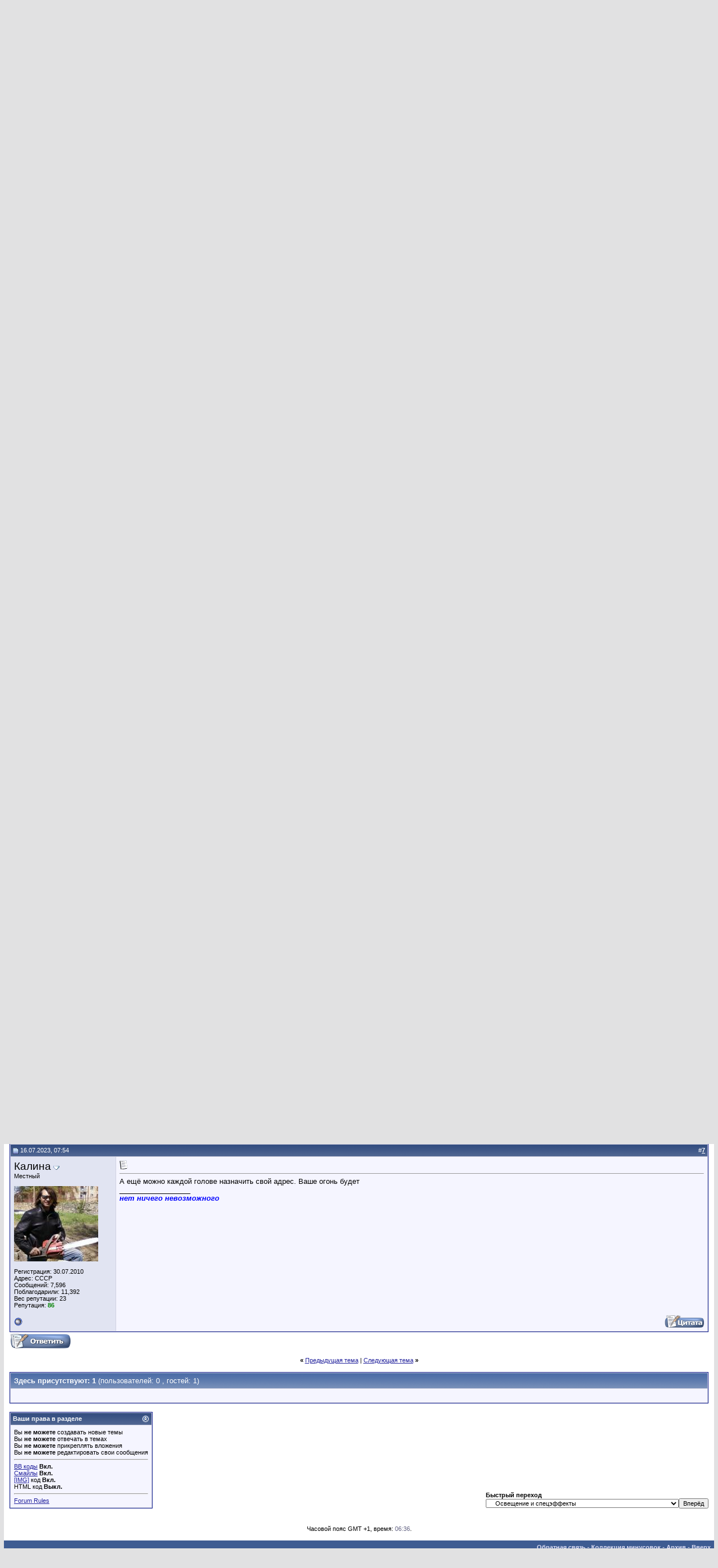

--- FILE ---
content_type: text/html; charset=windows-1251
request_url: https://forum.plus-msk.ru/showthread.php?s=472fda632e76222873b2ac69c6b47b48&p=3075828
body_size: 12788
content:
<!DOCTYPE html PUBLIC "-//W3C//DTD XHTML 1.0 Transitional//EN" "http://www.w3.org/TR/xhtml1/DTD/xhtml1-transitional.dtd">
<html xmlns="http://www.w3.org/1999/xhtml" dir="ltr" lang="ru">
<head>
	<meta http-equiv="Content-Type" content="text/html; charset=windows-1251" />
<meta name="generator" content="vBulletin 3.8.5" />

<meta property="og:image" content="/images/misc/vbulletin3_logo_white.gif" /> 


<meta name="keywords" content=" Помощь по световым бошкам shehds, бесплатные минусовки, аккомпанемент, аранжировки, плюс, ремикс, песни, бесплатно, поиск, бэк-вокал, качественные, коллекция, мелодии скачать, миди, - один, караоке, российской эстрады, минусовки, музыка, пение, программы для создания муызки, фанеры, фонограммы скачать, форум, школьные вечера, MP3, wma, wav, ogg, download, instrumental, karaoke, MP3-файлы, phonogramm" />
<meta name="description" content=" Помощь по световым бошкам shehds Освещение и спецэффекты" />


<!-- CSS Stylesheet -->
<style type="text/css" id="vbulletin_css">
/**
* vBulletin 3.8.5 CSS
* Style: 'Обычный стиль'; Style ID: 1
*/
body
{
	background: #E1E1E2;
	color: #000000;
	font: 10pt verdana, geneva, lucida, 'lucida grande', arial, helvetica, sans-serif;
	margin: 5px 7px 10px 7px;
	padding: 0px;
}
a:link, body_alink
{
	color: #22229C;
}
a:visited, body_avisited
{
	color: #22229C;
}
a:hover, a:active, body_ahover
{
	color: #FF4400;
}
.page
{
	background: #FFFFFF;
	color: #000000;
}
td, th, p, li
{
	font: 10pt verdana, geneva, lucida, 'lucida grande', arial, helvetica, sans-serif;
}
.tborder
{
	background: #D1D1E1;
	color: #000000;
	border: 1px solid #0B198C;
}
.tcat
{
	background: #869BBF url(images/gradients/gradient_tcat.gif) repeat-x top left;
	color: #FFFFFF;
	font: bold 10pt verdana, geneva, lucida, 'lucida grande', arial, helvetica, sans-serif;
}
.tcat a:link, .tcat_alink
{
	color: #ffffff;
	text-decoration: none;
}
.tcat a:visited, .tcat_avisited
{
	color: #ffffff;
	text-decoration: none;
}
.tcat a:hover, .tcat a:active, .tcat_ahover
{
	color: #FFFF66;
	text-decoration: underline;
}
.thead
{
	background: #5C7099 url(images/gradients/gradient_thead.gif) repeat-x top left;
	color: #FFFFFF;
	font: bold 11px tahoma, verdana, geneva, lucida, 'lucida grande', arial, helvetica, sans-serif;
}
.thead a:link, .thead_alink
{
	color: #FFFFFF;
}
.thead a:visited, .thead_avisited
{
	color: #FFFFFF;
}
.thead a:hover, .thead a:active, .thead_ahover
{
	color: #FFFF00;
}
.tfoot
{
	background: #3E5C92;
	color: #E0E0F6;
}
.tfoot a:link, .tfoot_alink
{
	color: #E0E0F6;
}
.tfoot a:visited, .tfoot_avisited
{
	color: #E0E0F6;
}
.tfoot a:hover, .tfoot a:active, .tfoot_ahover
{
	color: #FFFF66;
}
.alt1, .alt1Active
{
	background: #F5F5FF;
	color: #000000;
}
.alt2, .alt2Active
{
	background: #E1E4F2;
	color: #000000;
}
.inlinemod
{
	background: #FFFFCC;
	color: #000000;
}
.wysiwyg
{
	background: #F5F5FF;
	color: #000000;
	font: 10pt verdana, geneva, lucida, 'lucida grande', arial, helvetica, sans-serif;
	margin: 5px 10px 10px 10px;
	padding: 0px;
}
.wysiwyg a:link, .wysiwyg_alink
{
	color: #22229C;
}
.wysiwyg a:visited, .wysiwyg_avisited
{
	color: #22229C;
}
.wysiwyg a:hover, .wysiwyg a:active, .wysiwyg_ahover
{
	color: #FF4400;
}
textarea, .bginput
{
	font: 10pt verdana, geneva, lucida, 'lucida grande', arial, helvetica, sans-serif;
}
.bginput option, .bginput optgroup
{
	font-size: 10pt;
	font-family: verdana, geneva, lucida, 'lucida grande', arial, helvetica, sans-serif;
}
.button
{
	font: 11px verdana, geneva, lucida, 'lucida grande', arial, helvetica, sans-serif;
}
select
{
	font: 11px verdana, geneva, lucida, 'lucida grande', arial, helvetica, sans-serif;
}
option, optgroup
{
	font-size: 11px;
	font-family: verdana, geneva, lucida, 'lucida grande', arial, helvetica, sans-serif;
}
.smallfont
{
	font: 11px verdana, geneva, lucida, 'lucida grande', arial, helvetica, sans-serif;
}
.time
{
	color: #666686;
}
.navbar
{
	font: 11px verdana, geneva, lucida, 'lucida grande', arial, helvetica, sans-serif;
}
.highlight
{
	color: #FF0000;
	font-weight: bold;
}
.fjsel
{
	background: #3E5C92;
	color: #E0E0F6;
}
.fjdpth0
{
	background: #F7F7F7;
	color: #000000;
}
.panel
{
	background: #E4E7F5 url(images/gradients/gradient_panel.gif) repeat-x top left;
	color: #000000;
	padding: 10px;
	border: 2px outset;
}
.panelsurround
{
	background: #D1D4E0 url(images/gradients/gradient_panelsurround.gif) repeat-x top left;
	color: #000000;
}
legend
{
	color: #22229C;
	font: 11px tahoma, verdana, geneva, lucida, 'lucida grande', arial, helvetica, sans-serif;
}
.vbmenu_control
{
	background: #738FBF;
	color: #FFFFFF;
	font: bold 11px tahoma, verdana, geneva, lucida, 'lucida grande', arial, helvetica, sans-serif;
	padding: 3px 6px 3px 6px;
	white-space: nowrap;
}
.vbmenu_control a:link, .vbmenu_control_alink
{
	color: #FFFFFF;
	text-decoration: none;
}
.vbmenu_control a:visited, .vbmenu_control_avisited
{
	color: #FFFFFF;
	text-decoration: none;
}
.vbmenu_control a:hover, .vbmenu_control a:active, .vbmenu_control_ahover
{
	color: #FFFFFF;
	text-decoration: underline;
}
.vbmenu_popup
{
	background: #FFFFFF;
	color: #000000;
	border: 1px solid #0B198C;
}
.vbmenu_option
{
	background: #BBC7CE;
	color: #000000;
	font: 11px verdana, geneva, lucida, 'lucida grande', arial, helvetica, sans-serif;
	white-space: nowrap;
	cursor: pointer;
}
.vbmenu_option a:link, .vbmenu_option_alink
{
	color: #22229C;
	text-decoration: none;
}
.vbmenu_option a:visited, .vbmenu_option_avisited
{
	color: #22229C;
	text-decoration: none;
}
.vbmenu_option a:hover, .vbmenu_option a:active, .vbmenu_option_ahover
{
	color: #FFFFFF;
	text-decoration: none;
}
.vbmenu_hilite
{
	background: #8A949E;
	color: #FFFFFF;
	font: 11px verdana, geneva, lucida, 'lucida grande', arial, helvetica, sans-serif;
	white-space: nowrap;
	cursor: pointer;
}
.vbmenu_hilite a:link, .vbmenu_hilite_alink
{
	color: #FFFFFF;
	text-decoration: none;
}
.vbmenu_hilite a:visited, .vbmenu_hilite_avisited
{
	color: #FFFFFF;
	text-decoration: none;
}
.vbmenu_hilite a:hover, .vbmenu_hilite a:active, .vbmenu_hilite_ahover
{
	color: #FFFFFF;
	text-decoration: none;
}
/* ***** styling for 'big' usernames on postbit etc. ***** */
.bigusername { font-size: 14pt; }

/* ***** small padding on 'thead' elements ***** */
td.thead, th.thead, div.thead { padding: 4px; }

/* ***** basic styles for multi-page nav elements */
.pagenav a { text-decoration: none; }
.pagenav td { padding: 2px 4px 2px 4px; }

/* ***** de-emphasized text */
.shade, a.shade:link, a.shade:visited { color: #777777; text-decoration: none; }
a.shade:active, a.shade:hover { color: #FF4400; text-decoration: underline; }
.tcat .shade, .thead .shade, .tfoot .shade { color: #DDDDDD; }

/* ***** define margin and font-size for elements inside panels ***** */
.fieldset { margin-bottom: 6px; }
.fieldset, .fieldset td, .fieldset p, .fieldset li { font-size: 11px; }
</style>
<link rel="stylesheet" type="text/css" href="clientscript/vbulletin_important.css?v=385" />


<!-- / CSS Stylesheet -->

<script type="text/javascript" src="clientscript/yui/yahoo-dom-event/yahoo-dom-event.js?v=385"></script>
<script type="text/javascript" src="clientscript/yui/connection/connection-min.js?v=385"></script>
<script type="text/javascript">
<!--
var SESSIONURL = "s=1bdb179d64c47a19698fe125a7575300&";
var SECURITYTOKEN = "guest";
var IMGDIR_MISC = "images/misc";
var vb_disable_ajax = parseInt("0", 10);
// -->
</script>
<script language="javascript" src="clientscript/translit.js"></script>
<script type="text/javascript" src="clientscript/vbulletin_global.js?v=385"></script>
<script type="text/javascript" src="clientscript/vbulletin_menu.js?v=385"></script>


	<link rel="alternate" type="application/rss+xml" title="Форум сайта plus-msk.ru RSS Feed" href="external.php?type=RSS2" />
	
		<link rel="alternate" type="application/rss+xml" title="Форум сайта plus-msk.ru - Освещение и спецэффекты - RSS Feed" href="external.php?type=RSS2&amp;forumids=142" />
	


<!-- Google Analytics -->
<script type="text/javascript">

  var _gaq = _gaq || [];
  _gaq.push(['_setAccount', 'UA-2429565-8']);
  _gaq.push(['_trackPageview']);

  (function() {
    var ga = document.createElement('script'); ga.type = 'text/javascript'; ga.async = true;
    ga.src = ('https:' == document.location.protocol ? 'https://ssl' : 'http://www') + '.google-analytics.com/ga.js';
    var s = document.getElementsByTagName('script')[0]; s.parentNode.insertBefore(ga, s);
  })();

</script>
<!-- /Google Analytics --><script type="text/javascript" src="clientscript/post_thanks.js"></script>
	<title> Помощь по световым бошкам shehds - Форум сайта plus-msk.ru</title>
	<script type="text/javascript" src="clientscript/vbulletin_post_loader.js?v=385"></script>
	<style type="text/css" id="vbulletin_showthread_css">
	<!--
	
	#links div { white-space: nowrap; }
	#links img { vertical-align: middle; }
	-->
	</style>
</head>
<body onload="if (document.body.scrollIntoView &amp;&amp; (window.location.href.indexOf('#') == -1 || window.location.href.indexOf('#post') &gt; -1)) { fetch_object('currentPost').scrollIntoView(true); }">
<!-- logo -->
<div name="top" style="
    background: #738fbf;
    padding: 15px;
    margin-bottom: 3px;">

    <a href="http://forum.plus-msk.ru/" style="
    text-decoration: none;
	color:white;
    padding: 5px 10px;
    background-color: rgb(64, 88, 136);
    border-radius: 3px;">Форум</a>

    <a href="http://plus-msk.ru/" style="
    text-decoration: none;
	color:white;
    padding: 5px;">Коллекция минусовок</a>
</div>
<a name="top"></a>
<table border="0" width="100%" cellpadding="0" cellspacing="0" align="center" bgcolor="white">
<tr>
	<td align="left" height="80px" style="padding: 10px 10px 0 0;">
<a href="/"><img src="images/misc/vbulletin3_logo_white.gif" border="0" alt="Форум сайта plus-msk.ru" /></a>

</td>
	<td align="left" id="header_right_cell" style="padding-left: 20px; padding-right: 20px; color:DimGrey;">

<!-- 
	<p><b>Внимание!!!</b></p>
	<p><b>Напоминаем, что в соответствии с <a href="http://plus-msk.ru/forum_rules.php#5" target="_blank">правилами форума (Пункт 5)</a>, на нашем форуме запрещено общаться на политические, национальные и религиозные темы. Кроме того, нельзя обсуждать любые военные конфликты.</b></p>
	<p><b>Отныне нарушители вышеуказанных правил будут без дополнительных предупреждений блокироваться навсегда.</b></p>
	<p><b>Администрация сайта</b></p>
-->
<!-- 

<p><b>Информация о грядущем <a href="https://forum.plus-msk.ru/showthread.php?t=171918">обновлении форума</a>.
</b></p>
-->
	<!--

<p style="text-align: center;"><a href="https://www.goldenjackawards.ru"><img src="/b.gif"></a></p>

-->
	</td>
</tr>
</table>
<!-- /logo -->

<!-- content table -->
<!-- open content container -->

<div align="center">
	<div class="page" style="width:100%; text-align:left">
		<div style="padding:0px 10px 0px 10px" align="left">





<br />

<!-- breadcrumb, login, pm info -->
<table class="tborder" cellpadding="6" cellspacing="1" border="0" width="100%" align="center">
<tr>
	<td class="alt1" width="100%">
		
			<table cellpadding="0" cellspacing="0" border="0">
			<tr valign="bottom">
				<td><a href="#" onclick="history.back(1); return false;"><img src="images/misc/navbits_start.gif" alt="Вернуться" border="0" /></a></td>
				<td>&nbsp;</td>
				<td width="100%"><span class="navbar"><a href="index.php?s=1bdb179d64c47a19698fe125a7575300" accesskey="1">Форум сайта plus-msk.ru</a></span> 
	<span class="navbar">&gt; <a href="forumdisplay.php?s=1bdb179d64c47a19698fe125a7575300&amp;f=17">Музыкальное оборудование</a></span>


	<span class="navbar">&gt; <a href="forumdisplay.php?s=1bdb179d64c47a19698fe125a7575300&amp;f=142">Освещение и спецэффекты</a></span>

</td>
			</tr>
			<tr>
				<td class="navbar" style="font-size:10pt; padding-top:1px" colspan="3"><a href="/showthread.php?s=472fda632e76222873b2ac69c6b47b48&amp;p=3075828"><img class="inlineimg" src="images/misc/navbits_finallink_ltr.gif" alt="Перезагрузить страницу" border="0" /></a> <strong>
	 Помощь по световым бошкам shehds

</strong></td>
			</tr>
			</table>
		

	</td>

	<td class="alt2" nowrap="nowrap" style="padding:0px">
		<!-- login form -->
		<form action="login.php?do=login" method="post" onsubmit="md5hash(vb_login_password, vb_login_md5password, vb_login_md5password_utf, 0)">
		<script type="text/javascript" src="clientscript/vbulletin_md5.js?v=385"></script>
		<table cellpadding="0" cellspacing="3" border="0">
		<tr>
			<td class="smallfont" style="white-space: nowrap;"><label for="navbar_username">Имя</label></td>
			<td><input type="text" class="bginput" style="font-size: 11px" name="vb_login_username" id="navbar_username" size="10" accesskey="u" tabindex="101" value="Имя" onfocus="if (this.value == 'Имя') this.value = '';" /></td>
			<td class="smallfont" nowrap="nowrap"><label for="cb_cookieuser_navbar"><input type="checkbox" name="cookieuser" value="1" tabindex="103" id="cb_cookieuser_navbar" accesskey="c" />Запомнить?</label></td>
		</tr>
		<tr>
			<td class="smallfont"><label for="navbar_password">Пароль</label></td>
			<td><input type="password" class="bginput" style="font-size: 11px" name="vb_login_password" id="navbar_password" size="10" tabindex="102" /></td>
			<td><input type="submit" class="button" value="Вход" tabindex="104" title="Введите ваше имя пользователя и пароль, чтобы войти, или нажмите кнопку 'Регистрация', чтобы зарегистрироваться." accesskey="s" /></td>
		</tr>
		</table>
		<input type="hidden" name="s" value="1bdb179d64c47a19698fe125a7575300" />
		<input type="hidden" name="securitytoken" value="guest" />
		<input type="hidden" name="do" value="login" />
		<input type="hidden" name="vb_login_md5password" />
		<input type="hidden" name="vb_login_md5password_utf" />
		</form>
		<!-- / login form -->
	</td>

</tr>
</table>
<!-- / breadcrumb, login, pm info -->

<!-- nav buttons bar -->
<div class="tborder" style="padding:1px; border-top-width:0px">
	<table cellpadding="0" cellspacing="0" border="0" width="100%" align="center">
	<tr align="center">
		
		
			<td class="vbmenu_control"><a href="register.php?s=1bdb179d64c47a19698fe125a7575300" rel="nofollow">Регистрация</a></td>
		
		
		<td class="vbmenu_control"><a rel="help" href="faq.php?s=1bdb179d64c47a19698fe125a7575300" accesskey="5">Справка</a></td>




<!-- Ссылка "Правила форума" -->
<td class="vbmenu_control"><a rel="help" href="http://plus-msk.ru/forum_rules.php" target="_blank" accesskey="5">Правила</a></td>
<!-- /Ссылка "Правила форума" -->





		
			
			
		
		<td class="vbmenu_control"><a href="calendar.php?s=1bdb179d64c47a19698fe125a7575300">Календарь</a></td>
		
			
				
				<td class="vbmenu_control"><a href="search.php?s=1bdb179d64c47a19698fe125a7575300&amp;do=getdaily" accesskey="2">Сообщения за день</a></td>
				
				<td class="vbmenu_control"><a id="navbar_search" href="search.php?s=1bdb179d64c47a19698fe125a7575300" accesskey="4" rel="nofollow">Поиск</a> </td>
			
			
		
		
		
		</tr>
	</table>
</div>
<!-- / nav buttons bar -->

<br />






<!-- NAVBAR POPUP MENUS -->

	
	
	
	<!-- header quick search form -->
	<div class="vbmenu_popup" id="navbar_search_menu" style="display:none;margin-top:3px" align="left">
		<table cellpadding="4" cellspacing="1" border="0">
		<tr>
			<td class="thead">Поиск по форуму</td>
		</tr>
		<tr>
			<td class="vbmenu_option" title="nohilite">
				<form action="search.php?do=process" method="post">

					<input type="hidden" name="do" value="process" />
					<input type="hidden" name="quicksearch" value="1" />
					<input type="hidden" name="childforums" value="1" />
					<input type="hidden" name="exactname" value="1" />
					<input type="hidden" name="s" value="1bdb179d64c47a19698fe125a7575300" />
					<input type="hidden" name="securitytoken" value="guest" />
					<div><input type="text" class="bginput" name="query" size="25" tabindex="1001" /><input type="submit" class="button" value="Вперёд" tabindex="1004" /></div>
					<div style="margin-top:6px">
						<label for="rb_nb_sp0"><input type="radio" name="showposts" value="0" id="rb_nb_sp0" tabindex="1002" checked="checked" />Отобразить темы</label>
						&nbsp;
						<label for="rb_nb_sp1"><input type="radio" name="showposts" value="1" id="rb_nb_sp1" tabindex="1003" />Отображать сообщения</label>
					</div>
				</form>
			</td>
		</tr>
		
		<tr>
			<td class="vbmenu_option"><a href="search.php?s=1bdb179d64c47a19698fe125a7575300" accesskey="4" rel="nofollow">Расширенный поиск</a></td>
		</tr>
		<tr>
	<td class="vbmenu_option" title="nohilite">
	<form action="http://forum.plus-msk.ru/google_search.php" id="cse-search-box">
  <div>
    <input type="hidden" name="cx" value="004005573192718717530:cflx_sd5kjq" />
    <input type="hidden" name="cof" value="FORID:11" />
    <input type="hidden" name="ie" value="windows-1251" />
    <input type="text" name="q" size="31" />
    <input type="submit" name="sa" value="Поиск" />
  </div>
</form>

<script type="text/javascript" src="http://www.google.com/coop/cse/brand?form=cse-search-box&lang=ru"></script>
	</td>
</tr>
		</table>
	</div>
	<!-- / header quick search form -->
	
	
	
<!-- / NAVBAR POPUP MENUS -->

<!-- PAGENAV POPUP -->
	<div class="vbmenu_popup" id="pagenav_menu" style="display:none">
		<table cellpadding="4" cellspacing="1" border="0">
		<tr>
			<td class="thead" nowrap="nowrap">К странице...</td>
		</tr>
		<tr>
			<td class="vbmenu_option" title="nohilite">
			<form action="index.php" method="get" onsubmit="return this.gotopage()" id="pagenav_form">
				<input type="text" class="bginput" id="pagenav_itxt" style="font-size:11px" size="4" />
				<input type="button" class="button" id="pagenav_ibtn" value="Вперёд" />
			</form>
			</td>
		</tr>
		</table>
	</div>
<!-- / PAGENAV POPUP -->











<a name="poststop" id="poststop"></a>

<!-- controls above postbits -->
<table cellpadding="0" cellspacing="0" border="0" width="100%" style="margin-bottom:3px">
<tr valign="bottom">
	
		<td class="smallfont"><a href="newreply.php?s=1bdb179d64c47a19698fe125a7575300&amp;do=newreply&amp;noquote=1&amp;p=3075652" rel="nofollow"><img src="images/buttons/reply.gif" alt="Ответ" border="0" /></a></td>
	
	
</tr>
</table>
<!-- / controls above postbits -->

<!-- toolbar -->
<table class="tborder" cellpadding="6" cellspacing="1" border="0" width="100%" align="center" style="border-bottom-width:0px">
<tr>
	<td class="tcat" width="100%">
		<div class="smallfont">
		
		&nbsp;
		</div>
	</td>
	<td class="vbmenu_control" id="threadtools" nowrap="nowrap">
		<a href="/showthread.php?p=3075828&amp;nojs=1#goto_threadtools">Опции темы</a>
		<script type="text/javascript"> vbmenu_register("threadtools"); </script>
	</td>
	
	
	
	<td class="vbmenu_control" id="displaymodes" nowrap="nowrap">
		<a href="/showthread.php?p=3075828&amp;nojs=1#goto_displaymodes">Опции просмотра</a>
		<script type="text/javascript"> vbmenu_register("displaymodes"); </script>
	</td>
	

	

</tr>
</table>
<!-- / toolbar -->



<!-- end content table -->

		</div>
	</div>
</div>

<!-- / close content container -->
<!-- / end content table -->





<div id="posts"><!-- post #3075652 -->

	<!-- open content container -->

<div align="center">
	<div class="page" style="width:100%; text-align:left">
		<div style="padding:0px 10px 0px 10px" align="left">

	<div id="edit3075652" style="padding:0px 0px 6px 0px">
	<!-- this is not the last post shown on the page -->



<table id="post3075652" class="tborder" cellpadding="6" cellspacing="0" border="0" width="100%" align="center">
<tr>
	
		<td class="thead" style="font-weight:normal; border: 1px solid #D1D1E1; border-right: 0px" >
			<!-- status icon and date -->
			<a name="post3075652"><img class="inlineimg" src="images/statusicon/post_old.gif" alt="Старый" border="0" /></a>
			03.07.2023, 06:52
			
			<!-- / status icon and date -->
		</td>
		<td class="thead" style="font-weight:normal; border: 1px solid #D1D1E1; border-left: 0px" align="right">
			&nbsp;
			#<a href="showpost.php?s=1bdb179d64c47a19698fe125a7575300&amp;p=3075652&amp;postcount=1" target="new" rel="nofollow" id="postcount3075652" name="1"><strong>1</strong></a>
			
		</td>
	
</tr>
<tr valign="top">
	<td class="alt2" width="175" style="border: 1px solid #D1D1E1; border-top: 0px; border-bottom: 0px">

			<div>
				
				<a class="bigusername">fafner</a>
				
				<a id="postmenu_3075652">
				<img src="images/misc/menu_open.gif" alt="меню пользователя fafner" border=0 />
				<script type="text/javascript"> vbmenu_register("postmenu_3075652", true); </script></a>
			</div>

			<div class="smallfont">Местный</div>
			
			

			

			<div class="smallfont">
				&nbsp;<br />
				<div>Регистрация: 08.09.2010</div>
				<div>Адрес: Краснодарский край</div>
				
				<div>
					Сообщений: 740
				</div>
				 
	<div>
		
			
				Поблагодарили: 315
			
		
	</div>

				
				<div>Вес репутации: <span id="reppower_3075652_145110">16</span><div>Репутация: <span id="repdisplay_3075652_145110"><font color="green"><b>15</b></font></span></div>				
				<div>    </div>
			</div>
			
			

	</td>
	
	<td class="alt1" id="td_post_3075652" style="border-right: 1px solid #D1D1E1">
	
		
		
			<!-- icon and title -->
			<div class="smallfont">
				<img class="inlineimg" src="images/icons/icon1.gif" alt="По умолчанию" border="0" />
				<strong>Помощь по световым бошкам shehds</strong>
			</div>
			<hr size="1" style="color:#D1D1E1; background-color:#D1D1E1" />
			<!-- / icon and title -->
		

		<!-- message -->
		<div id="post_message_3075652">
			
			Здравствуйте. В работе 4 бошки этой фирмы, все одинаковые. Настроил их на один адрес 001. Проблема в том, что одна бошка поворачивается в противоположную сторону, т.е например 3 вперед, а одна назад и так постоянно. Цвет на всех одинаковый, а вращение у одной другое. Как исправить подскажите?<br />
<br />
<font size="1"><font color="#666686"><b><i><u>Добавлено через 1 минуту</u></i></b></font></font><br />
Я уже ее и начале цепи ставил, посередине и в конце, один фиг синхронности нет, все делает наоборот
		</div>
		<!-- / message -->

		

		
		

		
		<!-- sig -->
			<div>
				__________________<br />
				EV ZXA5, RCF ART-935-A, Dynacord CMS 1000-3, Q1212 (2 шт.), EV RE510, Beta 58а mexico, Beta 87 USA, shure slxd24/sm58, dbx 266xl, ART TPSII, 8 световых приборов и дым, куча мелкого барахла.
			</div>
		<!-- / sig -->
		

		

		
		<!-- edit note -->
			<div class="smallfont">
				<hr size="1" style="color:#D1D1E1; background-color:#D1D1E1" />
				<em>
					
						Последний раз редактировалось fafner; 03.07.2023 в <span class="time">06:54</span>
					
					
						Причина: Добавлено сообщение
					
				</em>
			</div>
		<!-- / edit note -->
		

	</td>
</tr>
<tr>
	<td class="alt2" style="border: 1px solid #D1D1E1; border-top: 0px">
		<img class="inlineimg" src="images/statusicon/user_offline.gif" alt="fafner вне форума" border="0" />


		
		
		
		
		&nbsp;
	</td>
	
	<td class="alt1" align="right" style="border: 1px solid #D1D1E1; border-left: 0px; border-top: 0px">
	
		<!-- controls -->
		
		
		
		
			<a href="newreply.php?s=1bdb179d64c47a19698fe125a7575300&amp;do=newreply&amp;p=3075652" rel="nofollow"><img src="images/buttons/quote.gif" alt="Ответить с цитированием" border="0" /></a>
		
		
		
		
		
		
		
			
		
		<!-- / controls -->
	</td>
</tr>
</table>
 <div id="post_thanks_box_3075652"></div>

<!-- post 3075652 popup menu -->
<div class="vbmenu_popup" id="postmenu_3075652_menu" style="display:none">
	<table cellpadding="4" cellspacing="1" border="0">
	<tr>
		<td class="thead">Меню пользователя fafner</td>
	</tr>
	
		<tr><td class="vbmenu_option"><a href="member.php?s=1bdb179d64c47a19698fe125a7575300&amp;u=145110">Посмотреть профиль</a></td></tr>
	
	
	
	
	
		<tr><td class="vbmenu_option"><a href="search.php?s=1bdb179d64c47a19698fe125a7575300&amp;do=finduser&amp;u=145110" rel="nofollow">Найти ещё сообщения от fafner</a></td></tr>
	
	

	<!-- Begin Threadmins hack -->
	
	<!-- / End Threadmins hack -->	

	
	</table>
</div>
 
<table>
<tr>
<td></td>
</tr>
</table>
<table id="post3075652" class="tborder" cellpadding="6" cellspacing="0" border="0" width="100%" align="center">
<tr>
    <td class="thead" style="font-weight:normal; border: 1px solid #D1D1E1" colspan="2">       
        Дополнительная информация
    </td>
</tr>
<tr>
    <td class="alt2" style="border: 1px solid #D1D1E1; border-top: 0px">
<!-- реклама -->

<!-- /реклама -->
    </td>
</tr>
</table>

<!-- / post 3075652 popup menu -->


	</div>
	
		</div>
	</div>
</div>

<!-- / close content container -->

<!-- / post #3075652 --><!-- post #3075654 -->

	<!-- open content container -->

<div align="center">
	<div class="page" style="width:100%; text-align:left">
		<div style="padding:0px 10px 0px 10px" align="left">

	<div id="edit3075654" style="padding:0px 0px 6px 0px">
	<!-- this is not the last post shown on the page -->



<table id="post3075654" class="tborder" cellpadding="6" cellspacing="0" border="0" width="100%" align="center">
<tr>
	
		<td class="thead" style="font-weight:normal; border: 1px solid #D1D1E1; border-right: 0px" >
			<!-- status icon and date -->
			<a name="post3075654"><img class="inlineimg" src="images/statusicon/post_old.gif" alt="Старый" border="0" /></a>
			03.07.2023, 07:10
			
			<!-- / status icon and date -->
		</td>
		<td class="thead" style="font-weight:normal; border: 1px solid #D1D1E1; border-left: 0px" align="right">
			&nbsp;
			#<a href="showpost.php?s=1bdb179d64c47a19698fe125a7575300&amp;p=3075654&amp;postcount=2" target="new" rel="nofollow" id="postcount3075654" name="2"><strong>2</strong></a>
			
		</td>
	
</tr>
<tr valign="top">
	<td class="alt2" width="175" style="border: 1px solid #D1D1E1; border-top: 0px; border-bottom: 0px">

			<div>
				
				<a class="bigusername">Тонус</a>
				
				<a id="postmenu_3075654">
				<img src="images/misc/menu_open.gif" alt="меню пользователя Тонус" border=0 />
				<script type="text/javascript"> vbmenu_register("postmenu_3075654", true); </script></a>
			</div>

			<div class="smallfont">Местный</div>
			
			

			

			<div class="smallfont">
				&nbsp;<br />
				<div>Регистрация: 14.01.2013</div>
				<div>Адрес: Санкт-Петербург</div>
				
				<div>
					Сообщений: 6,285
				</div>
				 
	<div>
		
			
				Поблагодарили: 7,818
			
		
	</div>

				
				<div>Вес репутации: <span id="reppower_3075654_161966">21</span><div>Репутация: <span id="repdisplay_3075654_161966"><font color="green"><b>191</b></font></span></div>				
				<div>    </div>
			</div>
			
			

	</td>
	
	<td class="alt1" id="td_post_3075654" style="border-right: 1px solid #D1D1E1">
	
		
		
			<!-- icon and title -->
			<div class="smallfont">
				<img class="inlineimg" src="images/icons/icon1.gif" alt="По умолчанию" border="0" />
				
			</div>
			<hr size="1" style="color:#D1D1E1; background-color:#D1D1E1" />
			<!-- / icon and title -->
		

		<!-- message -->
		<div id="post_message_3075654">
			
			Как вариант поискать в меню головы пункт Pan Invert или Tilt Invert и активировать его.<br />
Но велика вероятность что китайцы просто неправильно подключили один из моторов, разобрать и переподключить.
		</div>
		<!-- / message -->

		

		
		

		

		

		

	</td>
</tr>
<tr>
	<td class="alt2" style="border: 1px solid #D1D1E1; border-top: 0px">
		<img class="inlineimg" src="images/statusicon/user_offline.gif" alt="Тонус вне форума" border="0" />


		
		
		
		
		&nbsp;
	</td>
	
	<td class="alt1" align="right" style="border: 1px solid #D1D1E1; border-left: 0px; border-top: 0px">
	
		<!-- controls -->
		
		
		
		
			<a href="newreply.php?s=1bdb179d64c47a19698fe125a7575300&amp;do=newreply&amp;p=3075654" rel="nofollow"><img src="images/buttons/quote.gif" alt="Ответить с цитированием" border="0" /></a>
		
		
		
		
		
		
		
			
		
		<!-- / controls -->
	</td>
</tr>
</table>
 <div id="post_thanks_box_3075654"></div>

<!-- post 3075654 popup menu -->
<div class="vbmenu_popup" id="postmenu_3075654_menu" style="display:none">
	<table cellpadding="4" cellspacing="1" border="0">
	<tr>
		<td class="thead">Меню пользователя Тонус</td>
	</tr>
	
		<tr><td class="vbmenu_option"><a href="member.php?s=1bdb179d64c47a19698fe125a7575300&amp;u=161966">Посмотреть профиль</a></td></tr>
	
	
	
	
	
		<tr><td class="vbmenu_option"><a href="search.php?s=1bdb179d64c47a19698fe125a7575300&amp;do=finduser&amp;u=161966" rel="nofollow">Найти ещё сообщения от Тонус</a></td></tr>
	
	

	<!-- Begin Threadmins hack -->
	
	<!-- / End Threadmins hack -->	

	
	</table>
</div>

<!-- / post 3075654 popup menu -->


	</div>
	
		</div>
	</div>
</div>

<!-- / close content container -->

<!-- / post #3075654 --><!-- post #3075655 -->

	<!-- open content container -->

<div align="center">
	<div class="page" style="width:100%; text-align:left">
		<div style="padding:0px 10px 0px 10px" align="left">

	<div id="edit3075655" style="padding:0px 0px 6px 0px">
	<!-- this is not the last post shown on the page -->



<table id="post3075655" class="tborder" cellpadding="6" cellspacing="0" border="0" width="100%" align="center">
<tr>
	
		<td class="thead" style="font-weight:normal; border: 1px solid #D1D1E1; border-right: 0px" >
			<!-- status icon and date -->
			<a name="post3075655"><img class="inlineimg" src="images/statusicon/post_old.gif" alt="Старый" border="0" /></a>
			03.07.2023, 11:52
			
			<!-- / status icon and date -->
		</td>
		<td class="thead" style="font-weight:normal; border: 1px solid #D1D1E1; border-left: 0px" align="right">
			&nbsp;
			#<a href="showpost.php?s=1bdb179d64c47a19698fe125a7575300&amp;p=3075655&amp;postcount=3" target="new" rel="nofollow" id="postcount3075655" name="3"><strong>3</strong></a>
			
		</td>
	
</tr>
<tr valign="top">
	<td class="alt2" width="175" style="border: 1px solid #D1D1E1; border-top: 0px; border-bottom: 0px">

			<div>
				
				<a class="bigusername">fafner</a>
				
				<a id="postmenu_3075655">
				<img src="images/misc/menu_open.gif" alt="меню пользователя fafner" border=0 />
				<script type="text/javascript"> vbmenu_register("postmenu_3075655", true); </script></a>
			</div>

			<div class="smallfont">Местный</div>
			
			

			

			<div class="smallfont">
				&nbsp;<br />
				<div>Регистрация: 08.09.2010</div>
				<div>Адрес: Краснодарский край</div>
				
				<div>
					Сообщений: 740
				</div>
				 
	<div>
		
			
				Поблагодарили: 315
			
		
	</div>

				
				<div>Вес репутации: <span id="reppower_3075655_145110">16</span><div>Репутация: <span id="repdisplay_3075655_145110"><font color="green"><b>15</b></font></span></div>				
				<div>    </div>
			</div>
			
			

	</td>
	
	<td class="alt1" id="td_post_3075655" style="border-right: 1px solid #D1D1E1">
	
		
		
			<!-- icon and title -->
			<div class="smallfont">
				<img class="inlineimg" src="images/icons/icon1.gif" alt="По умолчанию" border="0" />
				
			</div>
			<hr size="1" style="color:#D1D1E1; background-color:#D1D1E1" />
			<!-- / icon and title -->
		

		<!-- message -->
		<div id="post_message_3075655">
			
			Мне человек перед отправкой скидывал видео всех четырех, работали синхронно, я последние у него и забрал. Что случилось у меня при настройке остаётся только гадать…<br />
<br />
<font size="1"><font color="#666686"><b><i><u>Добавлено через 1 минуту</u></i></b></font></font><br />
<div style="margin:20px; margin-top:5px; ">
	<div class="smallfont" style="margin-bottom:2px">Цитата:</div>
	<table cellpadding="6" cellspacing="0" border="0" width="100%">
	<tr>
		<td class="alt2" style="border:1px inset">
			
				<div>
					Сообщение от <strong>Тонус</strong>
					<a href="showthread.php?s=1bdb179d64c47a19698fe125a7575300&amp;p=3075654#post3075654" rel="nofollow"><img class="inlineimg" src="images/buttons/viewpost.gif" border="0" alt="Посмотреть сообщение" /></a>
				</div>
				<div style="font-style:italic">Как вариант поискать в меню головы пункт Pan Invert или Tilt Invert и активировать его.<br />
Но велика вероятность что китайцы просто неправильно подключили один из моторов, разобрать и переподключить.</div>
			
		</td>
	</tr>
	</table>
</div>Попробую сегодня покопаться в меню, есть ли там такое
		</div>
		<!-- / message -->

		

		
		

		
		<!-- sig -->
			<div>
				__________________<br />
				EV ZXA5, RCF ART-935-A, Dynacord CMS 1000-3, Q1212 (2 шт.), EV RE510, Beta 58а mexico, Beta 87 USA, shure slxd24/sm58, dbx 266xl, ART TPSII, 8 световых приборов и дым, куча мелкого барахла.
			</div>
		<!-- / sig -->
		

		

		
		<!-- edit note -->
			<div class="smallfont">
				<hr size="1" style="color:#D1D1E1; background-color:#D1D1E1" />
				<em>
					
						Последний раз редактировалось fafner; 03.07.2023 в <span class="time">11:53</span>
					
					
						Причина: Добавлено сообщение
					
				</em>
			</div>
		<!-- / edit note -->
		

	</td>
</tr>
<tr>
	<td class="alt2" style="border: 1px solid #D1D1E1; border-top: 0px">
		<img class="inlineimg" src="images/statusicon/user_offline.gif" alt="fafner вне форума" border="0" />


		
		
		
		
		&nbsp;
	</td>
	
	<td class="alt1" align="right" style="border: 1px solid #D1D1E1; border-left: 0px; border-top: 0px">
	
		<!-- controls -->
		
		
		
		
			<a href="newreply.php?s=1bdb179d64c47a19698fe125a7575300&amp;do=newreply&amp;p=3075655" rel="nofollow"><img src="images/buttons/quote.gif" alt="Ответить с цитированием" border="0" /></a>
		
		
		
		
		
		
		
			
		
		<!-- / controls -->
	</td>
</tr>
</table>
 <div id="post_thanks_box_3075655"></div>

<!-- post 3075655 popup menu -->
<div class="vbmenu_popup" id="postmenu_3075655_menu" style="display:none">
	<table cellpadding="4" cellspacing="1" border="0">
	<tr>
		<td class="thead">Меню пользователя fafner</td>
	</tr>
	
		<tr><td class="vbmenu_option"><a href="member.php?s=1bdb179d64c47a19698fe125a7575300&amp;u=145110">Посмотреть профиль</a></td></tr>
	
	
	
	
	
		<tr><td class="vbmenu_option"><a href="search.php?s=1bdb179d64c47a19698fe125a7575300&amp;do=finduser&amp;u=145110" rel="nofollow">Найти ещё сообщения от fafner</a></td></tr>
	
	

	<!-- Begin Threadmins hack -->
	
	<!-- / End Threadmins hack -->	

	
	</table>
</div>

<!-- / post 3075655 popup menu -->


	</div>
	
		</div>
	</div>
</div>

<!-- / close content container -->

<!-- / post #3075655 --><!-- post #3075764 -->

	<!-- open content container -->

<div align="center">
	<div class="page" style="width:100%; text-align:left">
		<div style="padding:0px 10px 0px 10px" align="left">

	<div id="edit3075764" style="padding:0px 0px 6px 0px">
	<!-- this is not the last post shown on the page -->



<table id="post3075764" class="tborder" cellpadding="6" cellspacing="0" border="0" width="100%" align="center">
<tr>
	
		<td class="thead" style="font-weight:normal; border: 1px solid #D1D1E1; border-right: 0px" >
			<!-- status icon and date -->
			<a name="post3075764"><img class="inlineimg" src="images/statusicon/post_old.gif" alt="Старый" border="0" /></a>
			11.07.2023, 17:06
			
			<!-- / status icon and date -->
		</td>
		<td class="thead" style="font-weight:normal; border: 1px solid #D1D1E1; border-left: 0px" align="right">
			&nbsp;
			#<a href="showpost.php?s=1bdb179d64c47a19698fe125a7575300&amp;p=3075764&amp;postcount=4" target="new" rel="nofollow" id="postcount3075764" name="4"><strong>4</strong></a>
			
		</td>
	
</tr>
<tr valign="top">
	<td class="alt2" width="175" style="border: 1px solid #D1D1E1; border-top: 0px; border-bottom: 0px">

			<div>
				
				<a class="bigusername">fafner</a>
				
				<a id="postmenu_3075764">
				<img src="images/misc/menu_open.gif" alt="меню пользователя fafner" border=0 />
				<script type="text/javascript"> vbmenu_register("postmenu_3075764", true); </script></a>
			</div>

			<div class="smallfont">Местный</div>
			
			

			

			<div class="smallfont">
				&nbsp;<br />
				<div>Регистрация: 08.09.2010</div>
				<div>Адрес: Краснодарский край</div>
				
				<div>
					Сообщений: 740
				</div>
				 
	<div>
		
			
				Поблагодарили: 315
			
		
	</div>

				
				<div>Вес репутации: <span id="reppower_3075764_145110">16</span><div>Репутация: <span id="repdisplay_3075764_145110"><font color="green"><b>15</b></font></span></div>				
				<div>    </div>
			</div>
			
			

	</td>
	
	<td class="alt1" id="td_post_3075764" style="border-right: 1px solid #D1D1E1">
	
		
		
			<!-- icon and title -->
			<div class="smallfont">
				<img class="inlineimg" src="images/icons/icon1.gif" alt="По умолчанию" border="0" />
				
			</div>
			<hr size="1" style="color:#D1D1E1; background-color:#D1D1E1" />
			<!-- / icon and title -->
		

		<!-- message -->
		<div id="post_message_3075764">
			
			<div style="margin:20px; margin-top:5px; ">
	<div class="smallfont" style="margin-bottom:2px">Цитата:</div>
	<table cellpadding="6" cellspacing="0" border="0" width="100%">
	<tr>
		<td class="alt2" style="border:1px inset">
			
				<div>
					Сообщение от <strong>Тонус</strong>
					<a href="showthread.php?s=1bdb179d64c47a19698fe125a7575300&amp;p=3075654#post3075654" rel="nofollow"><img class="inlineimg" src="images/buttons/viewpost.gif" border="0" alt="Посмотреть сообщение" /></a>
				</div>
				<div style="font-style:italic">Как вариант поискать в меню головы пункт Pan Invert или Tilt Invert и активировать его.<br />
Но велика вероятность что китайцы просто неправильно подключили один из моторов, разобрать и переподключить.</div>
			
		</td>
	</tr>
	</table>
</div>Спасибо за помощь, все получилось, работает &#128077;
		</div>
		<!-- / message -->

		

		
		

		
		<!-- sig -->
			<div>
				__________________<br />
				EV ZXA5, RCF ART-935-A, Dynacord CMS 1000-3, Q1212 (2 шт.), EV RE510, Beta 58а mexico, Beta 87 USA, shure slxd24/sm58, dbx 266xl, ART TPSII, 8 световых приборов и дым, куча мелкого барахла.
			</div>
		<!-- / sig -->
		

		

		

	</td>
</tr>
<tr>
	<td class="alt2" style="border: 1px solid #D1D1E1; border-top: 0px">
		<img class="inlineimg" src="images/statusicon/user_offline.gif" alt="fafner вне форума" border="0" />


		
		
		
		
		&nbsp;
	</td>
	
	<td class="alt1" align="right" style="border: 1px solid #D1D1E1; border-left: 0px; border-top: 0px">
	
		<!-- controls -->
		
		
		
		
			<a href="newreply.php?s=1bdb179d64c47a19698fe125a7575300&amp;do=newreply&amp;p=3075764" rel="nofollow"><img src="images/buttons/quote.gif" alt="Ответить с цитированием" border="0" /></a>
		
		
		
		
		
		
		
			
		
		<!-- / controls -->
	</td>
</tr>
</table>
 <div id="post_thanks_box_3075764"></div>

<!-- post 3075764 popup menu -->
<div class="vbmenu_popup" id="postmenu_3075764_menu" style="display:none">
	<table cellpadding="4" cellspacing="1" border="0">
	<tr>
		<td class="thead">Меню пользователя fafner</td>
	</tr>
	
		<tr><td class="vbmenu_option"><a href="member.php?s=1bdb179d64c47a19698fe125a7575300&amp;u=145110">Посмотреть профиль</a></td></tr>
	
	
	
	
	
		<tr><td class="vbmenu_option"><a href="search.php?s=1bdb179d64c47a19698fe125a7575300&amp;do=finduser&amp;u=145110" rel="nofollow">Найти ещё сообщения от fafner</a></td></tr>
	
	

	<!-- Begin Threadmins hack -->
	
	<!-- / End Threadmins hack -->	

	
	</table>
</div>

<!-- / post 3075764 popup menu -->


	</div>
	
		</div>
	</div>
</div>

<!-- / close content container -->

<!-- / post #3075764 --><!-- post #3075765 -->

	<!-- open content container -->

<div align="center">
	<div class="page" style="width:100%; text-align:left">
		<div style="padding:0px 10px 0px 10px" align="left">

	<div id="edit3075765" style="padding:0px 0px 6px 0px">
	<!-- this is not the last post shown on the page -->



<table id="post3075765" class="tborder" cellpadding="6" cellspacing="0" border="0" width="100%" align="center">
<tr>
	
		<td class="thead" style="font-weight:normal; border: 1px solid #D1D1E1; border-right: 0px" >
			<!-- status icon and date -->
			<a name="post3075765"><img class="inlineimg" src="images/statusicon/post_old.gif" alt="Старый" border="0" /></a>
			11.07.2023, 19:45
			
			<!-- / status icon and date -->
		</td>
		<td class="thead" style="font-weight:normal; border: 1px solid #D1D1E1; border-left: 0px" align="right">
			&nbsp;
			#<a href="showpost.php?s=1bdb179d64c47a19698fe125a7575300&amp;p=3075765&amp;postcount=5" target="new" rel="nofollow" id="postcount3075765" name="5"><strong>5</strong></a>
			
		</td>
	
</tr>
<tr valign="top">
	<td class="alt2" width="175" style="border: 1px solid #D1D1E1; border-top: 0px; border-bottom: 0px">

			<div>
				
				<a class="bigusername">Vladimeer</a>
				
				<a id="postmenu_3075765">
				<img src="images/misc/menu_open.gif" alt="меню пользователя Vladimeer" border=0 />
				<script type="text/javascript"> vbmenu_register("postmenu_3075765", true); </script></a>
			</div>

			<div class="smallfont">Местный</div>
			
			

			
				<div class="smallfont">
					&nbsp;<br /><a href="member.php?s=1bdb179d64c47a19698fe125a7575300&amp;u=133900"><img src="customavatars/avatar133900_1.gif" width="76" height="75" alt="Аватар для Vladimeer" border="0" /></a>
				</div>
			

			<div class="smallfont">
				&nbsp;<br />
				<div>Регистрация: 05.07.2009</div>
				<div>Адрес: Воронеж</div>
				
				<div>
					Сообщений: 6,790
				</div>
				 
	<div>
		
			
				Поблагодарили: 8,858
			
		
	</div>

				
				<div>Вес репутации: <span id="reppower_3075765_133900">24</span><div>Репутация: <span id="repdisplay_3075765_133900"><font color="green"><b>129</b></font></span></div>				
				<div>    </div>
			</div>
			
			

	</td>
	
	<td class="alt1" id="td_post_3075765" style="border-right: 1px solid #D1D1E1">
	
		
		
			<!-- icon and title -->
			<div class="smallfont">
				<img class="inlineimg" src="images/icons/icon1.gif" alt="По умолчанию" border="0" />
				
			</div>
			<hr size="1" style="color:#D1D1E1; background-color:#D1D1E1" />
			<!-- / icon and title -->
		

		<!-- message -->
		<div id="post_message_3075765">
			
			<div style="margin:20px; margin-top:5px; ">
	<div class="smallfont" style="margin-bottom:2px">Цитата:</div>
	<table cellpadding="6" cellspacing="0" border="0" width="100%">
	<tr>
		<td class="alt2" style="border:1px inset">
			
				<div>
					Сообщение от <strong>fafner</strong>
					
				</div>
				<div style="font-style:italic">Спасибо за помощь, все получилось, работает</div>
			
		</td>
	</tr>
	</table>
</div>Как исправили ? В меню или мотором ? Интересно же !
		</div>
		<!-- / message -->

		

		
		

		
		<!-- sig -->
			<div>
				__________________<br />
				Чему сломаться , сломается обязательно.........
			</div>
		<!-- / sig -->
		

		

		

	</td>
</tr>
<tr>
	<td class="alt2" style="border: 1px solid #D1D1E1; border-top: 0px">
		<img class="inlineimg" src="images/statusicon/user_offline.gif" alt="Vladimeer вне форума" border="0" />


		
		
		
		
		&nbsp;
	</td>
	
	<td class="alt1" align="right" style="border: 1px solid #D1D1E1; border-left: 0px; border-top: 0px">
	
		<!-- controls -->
		
		
		
		
			<a href="newreply.php?s=1bdb179d64c47a19698fe125a7575300&amp;do=newreply&amp;p=3075765" rel="nofollow"><img src="images/buttons/quote.gif" alt="Ответить с цитированием" border="0" /></a>
		
		
		
		
		
		
		
			
		
		<!-- / controls -->
	</td>
</tr>
</table>
 <div id="post_thanks_box_3075765"><div style="padding:6px 0px 0px 0px">
    <table class="tborder" cellpadding="6" cellspacing="1" border="0" width="100%" align="center">
        <tr valign="top">
            <td class="alt2" width="175" style="font-size:75%">
                
                    <strong>Эти 2 пользователи поблагодарили Vladimeer за это сообщение:</strong>
                
                
                
            </td>
            <td class="alt1" style="font-size:75%"><div> <a href="member.php?s=1bdb179d64c47a19698fe125a7575300&amp;u=158931" rel="nofollow">igor47</a>&nbsp;(11.07.2023), <a href="member.php?s=1bdb179d64c47a19698fe125a7575300&amp;u=144383" rel="nofollow">Калина</a>&nbsp;(14.07.2023)</div></td>
        </tr>
    </table>
</div></div>

<!-- post 3075765 popup menu -->
<div class="vbmenu_popup" id="postmenu_3075765_menu" style="display:none">
	<table cellpadding="4" cellspacing="1" border="0">
	<tr>
		<td class="thead">Меню пользователя Vladimeer</td>
	</tr>
	
		<tr><td class="vbmenu_option"><a href="member.php?s=1bdb179d64c47a19698fe125a7575300&amp;u=133900">Посмотреть профиль</a></td></tr>
	
	
	
	
	
		<tr><td class="vbmenu_option"><a href="search.php?s=1bdb179d64c47a19698fe125a7575300&amp;do=finduser&amp;u=133900" rel="nofollow">Найти ещё сообщения от Vladimeer</a></td></tr>
	
	

	<!-- Begin Threadmins hack -->
	
	<!-- / End Threadmins hack -->	

	
	</table>
</div>

<!-- / post 3075765 popup menu -->


	</div>
	
		</div>
	</div>
</div>

<!-- / close content container -->

<!-- / post #3075765 --><!-- post #3075809 -->

	<!-- open content container -->

<div align="center">
	<div class="page" style="width:100%; text-align:left">
		<div style="padding:0px 10px 0px 10px" align="left">

	<div id="edit3075809" style="padding:0px 0px 6px 0px">
	<!-- this is not the last post shown on the page -->



<table id="post3075809" class="tborder" cellpadding="6" cellspacing="0" border="0" width="100%" align="center">
<tr>
	
		<td class="thead" style="font-weight:normal; border: 1px solid #D1D1E1; border-right: 0px" >
			<!-- status icon and date -->
			<a name="post3075809"><img class="inlineimg" src="images/statusicon/post_old.gif" alt="Старый" border="0" /></a>
			15.07.2023, 01:43
			
			<!-- / status icon and date -->
		</td>
		<td class="thead" style="font-weight:normal; border: 1px solid #D1D1E1; border-left: 0px" align="right">
			&nbsp;
			#<a href="showpost.php?s=1bdb179d64c47a19698fe125a7575300&amp;p=3075809&amp;postcount=6" target="new" rel="nofollow" id="postcount3075809" name="6"><strong>6</strong></a>
			
		</td>
	
</tr>
<tr valign="top">
	<td class="alt2" width="175" style="border: 1px solid #D1D1E1; border-top: 0px; border-bottom: 0px">

			<div>
				
				<a class="bigusername">fafner</a>
				
				<a id="postmenu_3075809">
				<img src="images/misc/menu_open.gif" alt="меню пользователя fafner" border=0 />
				<script type="text/javascript"> vbmenu_register("postmenu_3075809", true); </script></a>
			</div>

			<div class="smallfont">Местный</div>
			
			

			

			<div class="smallfont">
				&nbsp;<br />
				<div>Регистрация: 08.09.2010</div>
				<div>Адрес: Краснодарский край</div>
				
				<div>
					Сообщений: 740
				</div>
				 
	<div>
		
			
				Поблагодарили: 315
			
		
	</div>

				
				<div>Вес репутации: <span id="reppower_3075809_145110">16</span><div>Репутация: <span id="repdisplay_3075809_145110"><font color="green"><b>15</b></font></span></div>				
				<div>    </div>
			</div>
			
			

	</td>
	
	<td class="alt1" id="td_post_3075809" style="border-right: 1px solid #D1D1E1">
	
		
		
			<!-- icon and title -->
			<div class="smallfont">
				<img class="inlineimg" src="images/icons/icon1.gif" alt="По умолчанию" border="0" />
				
			</div>
			<hr size="1" style="color:#D1D1E1; background-color:#D1D1E1" />
			<!-- / icon and title -->
		

		<!-- message -->
		<div id="post_message_3075809">
			
			<div style="margin:20px; margin-top:5px; ">
	<div class="smallfont" style="margin-bottom:2px">Цитата:</div>
	<table cellpadding="6" cellspacing="0" border="0" width="100%">
	<tr>
		<td class="alt2" style="border:1px inset">
			
				<div>
					Сообщение от <strong>Vladimeer</strong>
					<a href="showthread.php?s=1bdb179d64c47a19698fe125a7575300&amp;p=3075765#post3075765" rel="nofollow"><img class="inlineimg" src="images/buttons/viewpost.gif" border="0" alt="Посмотреть сообщение" /></a>
				</div>
				<div style="font-style:italic">Как исправили ? В меню или мотором ? Интересно же !</div>
			
		</td>
	</tr>
	</table>
</div>Сделал все в точности, что посоветовал Тонус. Теперь я знаю как менять их направления, например сегодня настроил на банкет так - 2 в одну сторону вращаются, 2 в противоположную. В общем я разобрался, форум это классно, много черпаешь знаний и люди отзывчивые
		</div>
		<!-- / message -->

		

		
		

		
		<!-- sig -->
			<div>
				__________________<br />
				EV ZXA5, RCF ART-935-A, Dynacord CMS 1000-3, Q1212 (2 шт.), EV RE510, Beta 58а mexico, Beta 87 USA, shure slxd24/sm58, dbx 266xl, ART TPSII, 8 световых приборов и дым, куча мелкого барахла.
			</div>
		<!-- / sig -->
		

		

		

	</td>
</tr>
<tr>
	<td class="alt2" style="border: 1px solid #D1D1E1; border-top: 0px">
		<img class="inlineimg" src="images/statusicon/user_offline.gif" alt="fafner вне форума" border="0" />


		
		
		
		
		&nbsp;
	</td>
	
	<td class="alt1" align="right" style="border: 1px solid #D1D1E1; border-left: 0px; border-top: 0px">
	
		<!-- controls -->
		
		
		
		
			<a href="newreply.php?s=1bdb179d64c47a19698fe125a7575300&amp;do=newreply&amp;p=3075809" rel="nofollow"><img src="images/buttons/quote.gif" alt="Ответить с цитированием" border="0" /></a>
		
		
		
		
		
		
		
			
		
		<!-- / controls -->
	</td>
</tr>
</table>
 <div id="post_thanks_box_3075809"><div style="padding:6px 0px 0px 0px">
    <table class="tborder" cellpadding="6" cellspacing="1" border="0" width="100%" align="center">
        <tr valign="top">
            <td class="alt2" width="175" style="font-size:75%">
                
                    <strong>Поблагодарили  fafner:</strong>
                
                
                
            </td>
            <td class="alt1" style="font-size:75%"><div> <a href="member.php?s=1bdb179d64c47a19698fe125a7575300&amp;u=164292" rel="nofollow">Shamsa</a>&nbsp;(15.07.2023)</div></td>
        </tr>
    </table>
</div></div>

<!-- post 3075809 popup menu -->
<div class="vbmenu_popup" id="postmenu_3075809_menu" style="display:none">
	<table cellpadding="4" cellspacing="1" border="0">
	<tr>
		<td class="thead">Меню пользователя fafner</td>
	</tr>
	
		<tr><td class="vbmenu_option"><a href="member.php?s=1bdb179d64c47a19698fe125a7575300&amp;u=145110">Посмотреть профиль</a></td></tr>
	
	
	
	
	
		<tr><td class="vbmenu_option"><a href="search.php?s=1bdb179d64c47a19698fe125a7575300&amp;do=finduser&amp;u=145110" rel="nofollow">Найти ещё сообщения от fafner</a></td></tr>
	
	

	<!-- Begin Threadmins hack -->
	
	<!-- / End Threadmins hack -->	

	
	</table>
</div>

<!-- / post 3075809 popup menu -->


	</div>
	
		</div>
	</div>
</div>

<!-- / close content container -->

<!-- / post #3075809 --><!-- post #3075828 -->

	<!-- open content container -->

<div align="center">
	<div class="page" style="width:100%; text-align:left">
		<div style="padding:0px 10px 0px 10px" align="left">

	<div id="edit3075828" style="padding:0px 0px 6px 0px">
	



<table id="post3075828" class="tborder" cellpadding="6" cellspacing="0" border="0" width="100%" align="center">
<tr>
	
		<td class="thead" style="font-weight:normal; border: 1px solid #D1D1E1; border-right: 0px"  id="currentPost">
			<!-- status icon and date -->
			<a name="post3075828"><img class="inlineimg" src="images/statusicon/post_old.gif" alt="Старый" border="0" /></a>
			16.07.2023, 07:54
			
			<!-- / status icon and date -->
		</td>
		<td class="thead" style="font-weight:normal; border: 1px solid #D1D1E1; border-left: 0px" align="right">
			&nbsp;
			#<a href="showpost.php?s=1bdb179d64c47a19698fe125a7575300&amp;p=3075828&amp;postcount=7" target="new" rel="nofollow" id="postcount3075828" name="7"><strong>7</strong></a>
			
		</td>
	
</tr>
<tr valign="top">
	<td class="alt2" width="175" style="border: 1px solid #D1D1E1; border-top: 0px; border-bottom: 0px">

			<div>
				
				<a class="bigusername">Калина</a>
				
				<a id="postmenu_3075828">
				<img src="images/misc/menu_open.gif" alt="меню пользователя Калина" border=0 />
				<script type="text/javascript"> vbmenu_register("postmenu_3075828", true); </script></a>
			</div>

			<div class="smallfont">Местный</div>
			
			

			
				<div class="smallfont">
					&nbsp;<br /><a href="member.php?s=1bdb179d64c47a19698fe125a7575300&amp;u=144383"><img src="customavatars/avatar144383_1.gif" width="150" height="134" alt="Аватар для Калина" border="0" /></a>
				</div>
			

			<div class="smallfont">
				&nbsp;<br />
				<div>Регистрация: 30.07.2010</div>
				<div>Адрес: СССР</div>
				
				<div>
					Сообщений: 7,596
				</div>
				 
	<div>
		
			
				Поблагодарили: 11,392
			
		
	</div>

				
				<div>Вес репутации: <span id="reppower_3075828_144383">23</span><div>Репутация: <span id="repdisplay_3075828_144383"><font color="green"><b>86</b></font></span></div>				
				<div>    </div>
			</div>
			
			

	</td>
	
	<td class="alt1" id="td_post_3075828" style="border-right: 1px solid #D1D1E1">
	
		
		
			<!-- icon and title -->
			<div class="smallfont">
				<img class="inlineimg" src="images/icons/icon1.gif" alt="По умолчанию" border="0" />
				
			</div>
			<hr size="1" style="color:#D1D1E1; background-color:#D1D1E1" />
			<!-- / icon and title -->
		

		<!-- message -->
		<div id="post_message_3075828">
			
			А ещё можно каждой голове назначить свой адрес. Ваше огонь будет
		</div>
		<!-- / message -->

		

		
		

		
		<!-- sig -->
			<div>
				__________________<br />
				<b><i><font color="Blue">нет ничего невозможного</font></i></b>
			</div>
		<!-- / sig -->
		

		

		

	</td>
</tr>
<tr>
	<td class="alt2" style="border: 1px solid #D1D1E1; border-top: 0px">
		<img class="inlineimg" src="images/statusicon/user_offline.gif" alt="Калина вне форума" border="0" />


		
		
		
		
		&nbsp;
	</td>
	
	<td class="alt1" align="right" style="border: 1px solid #D1D1E1; border-left: 0px; border-top: 0px">
	
		<!-- controls -->
		
		
		
		
			<a href="newreply.php?s=1bdb179d64c47a19698fe125a7575300&amp;do=newreply&amp;p=3075828" rel="nofollow"><img src="images/buttons/quote.gif" alt="Ответить с цитированием" border="0" /></a>
		
		
		
		
		
		
		
			
		
		<!-- / controls -->
	</td>
</tr>
</table>
 <div id="post_thanks_box_3075828"></div>

<!-- post 3075828 popup menu -->
<div class="vbmenu_popup" id="postmenu_3075828_menu" style="display:none">
	<table cellpadding="4" cellspacing="1" border="0">
	<tr>
		<td class="thead">Меню пользователя Калина</td>
	</tr>
	
		<tr><td class="vbmenu_option"><a href="member.php?s=1bdb179d64c47a19698fe125a7575300&amp;u=144383">Посмотреть профиль</a></td></tr>
	
	
	
	
	
		<tr><td class="vbmenu_option"><a href="search.php?s=1bdb179d64c47a19698fe125a7575300&amp;do=finduser&amp;u=144383" rel="nofollow">Найти ещё сообщения от Калина</a></td></tr>
	
	

	<!-- Begin Threadmins hack -->
	
	<!-- / End Threadmins hack -->	

	
	</table>
</div>

<!-- / post 3075828 popup menu -->


	</div>
	
		</div>
	</div>
</div>

<!-- / close content container -->

<!-- / post #3075828 --><div id="lastpost"></div></div>

<!-- start content table -->
<!-- open content container -->

<div align="center">
	<div class="page" style="width:100%; text-align:left">
		<div style="padding:0px 10px 0px 10px" align="left">

<!-- / start content table -->

<!-- controls below postbits -->
<table cellpadding="0" cellspacing="0" border="0" width="100%" style="margin-top:-3px">
<tr valign="top">
	
		<td class="smallfont"><a href="newreply.php?s=1bdb179d64c47a19698fe125a7575300&amp;do=newreply&amp;noquote=1&amp;p=3075828" rel="nofollow"><img src="images/buttons/reply.gif" alt="Ответ" border="0" /></a></td>
	
	
</tr>
</table>
<!-- / controls below postbits -->










<!-- lightbox scripts -->
	<script type="text/javascript" src="clientscript/vbulletin_lightbox.js?v=385"></script>
	<script type="text/javascript">
	<!--
	vBulletin.register_control("vB_Lightbox_Container", "posts", 1);
	//-->
	</script>
<!-- / lightbox scripts -->










<!-- next / previous links -->
	<br />
	<div class="smallfont" align="center">
		<strong>&laquo;</strong>
			<a href="showthread.php?s=1bdb179d64c47a19698fe125a7575300&amp;t=171149&amp;goto=nextoldest" rel="nofollow">Предыдущая тема</a>
			|
			<a href="showthread.php?s=1bdb179d64c47a19698fe125a7575300&amp;t=171149&amp;goto=nextnewest" rel="nofollow">Следующая тема</a>
		<strong>&raquo;</strong>
	</div>
<!-- / next / previous links -->



<!-- currently active users -->
	<br />
	<table class="tborder" cellpadding="6" cellspacing="1" border="0" width="100%" align="center">
	<tr>
		<td class="tcat" colspan="2">
			Здесь присутствуют: 1 <span class="normal">(пользователей: 0 , гостей: 1)</span>
		</td>
	</tr>
	<tr>
		<td class="alt1" colspan="2">
			<span class="smallfont">&nbsp;</span>
		</td>
	</tr>
	</table>
<!-- end currently active users -->





<!-- popup menu contents -->
<br />

<!-- thread tools menu -->
<div class="vbmenu_popup" id="threadtools_menu" style="display:none">
<form action="postings.php?t=171149&amp;pollid=" method="post" name="threadadminform">
	<table cellpadding="4" cellspacing="1" border="0">
	<tr>
		<td class="thead">Опции темы<a name="goto_threadtools"></a></td>
	</tr>
	<tr>
		<td class="vbmenu_option"><img class="inlineimg" src="images/buttons/printer.gif" alt="Версия для печати" /> <a href="printthread.php?s=1bdb179d64c47a19698fe125a7575300&amp;t=171149" accesskey="3" rel="nofollow">Версия для печати</a></td>
	</tr>
	
	
	
	
	</table>
</form>
</div>
<!-- / thread tools menu -->

<!-- **************************************************** -->

<!-- thread display mode menu -->
<div class="vbmenu_popup" id="displaymodes_menu" style="display:none">
	<table cellpadding="4" cellspacing="1" border="0">
	<tr>
		<td class="thead">Опции просмотра<a name="goto_displaymodes"></a></td>
	</tr>
	<tr>
	
		<td class="vbmenu_option" title="nohilite"><img class="inlineimg" src="images/buttons/mode_linear.gif" alt="Линейный вид" /> <strong>Линейный вид</strong></td>
	
	</tr>
	<tr>
	
		<td class="vbmenu_option"><img class="inlineimg" src="images/buttons/mode_hybrid.gif" alt="Комбинированный вид" /> <a href="showthread.php?s=1bdb179d64c47a19698fe125a7575300&amp;mode=hybrid&amp;t=171149">Комбинированный вид</a></td>
	
	</tr>
	<tr>
	
		<td class="vbmenu_option"><img class="inlineimg" src="images/buttons/mode_threaded.gif" alt="Древовидный вид" /> <a href="showthread.php?s=1bdb179d64c47a19698fe125a7575300&amp;p=3075652&amp;mode=threaded#post3075652">Древовидный вид</a></td>
	
	</tr>
	</table>
</div>
<!-- / thread display mode menu -->

<!-- **************************************************** -->



<!-- **************************************************** -->



<!-- / popup menu contents -->


<!-- forum rules and admin links -->
<table cellpadding="0" cellspacing="0" border="0" width="100%" align="center">
<tr valign="bottom">
	<td width="100%" valign="top">
		<table class="tborder" cellpadding="6" cellspacing="1" border="0" width="210">
<thead>
<tr>
	<td class="thead">
		<a style="float:right" href="#top" onclick="return toggle_collapse('forumrules')"><img id="collapseimg_forumrules" src="images/buttons/collapse_thead.gif" alt="" border="0" /></a>
		Ваши права в разделе
	</td>
</tr>
</thead>
<tbody id="collapseobj_forumrules" style="">
<tr>
	<td class="alt1" nowrap="nowrap"><div class="smallfont">
		
		<div>Вы <strong>не можете</strong> создавать новые темы</div>
		<div>Вы <strong>не можете</strong> отвечать в темах</div>
		<div>Вы <strong>не можете</strong> прикреплять вложения</div>
		<div>Вы <strong>не можете</strong> редактировать свои сообщения</div>
		<hr />
		
		<div><a href="misc.php?s=1bdb179d64c47a19698fe125a7575300&amp;do=bbcode" target="_blank">BB коды</a> <strong>Вкл.</strong></div>
		<div><a href="misc.php?s=1bdb179d64c47a19698fe125a7575300&amp;do=showsmilies" target="_blank">Смайлы</a> <strong>Вкл.</strong></div>
		<div><a href="misc.php?s=1bdb179d64c47a19698fe125a7575300&amp;do=bbcode#imgcode" target="_blank">[IMG]</a> код <strong>Вкл.</strong></div>
		<div>HTML код <strong>Выкл.</strong></div>
		<hr />
		<div><a href="misc.php?s=1bdb179d64c47a19698fe125a7575300&amp;do=showrules" target="_blank">Forum Rules</a></div>
	</div></td>
</tr>
</tbody>
</table>
	</td>
	<td class="smallfont" align="right">
		<table cellpadding="0" cellspacing="0" border="0">
		
		<tr>
			<td>
			<div class="smallfont" style="text-align:left; white-space:nowrap">
	<form action="forumdisplay.php" method="get">
	<input type="hidden" name="s" value="1bdb179d64c47a19698fe125a7575300" />
	<input type="hidden" name="daysprune" value="" />
	<strong>Быстрый переход</strong><br />
	<select name="f" onchange="this.form.submit();">
		<optgroup label="Навигация по форуму">
			<option value="cp" >Мой кабинет</option>
			<option value="pm" >Личные сообщения</option>
			<option value="subs" >Подписки</option>
			<option value="wol" >Кто на форуме</option>
			<option value="search" >Поиск по форуму</option>
			<option value="home" >Главная страница форума</option>
		</optgroup>
		
		<optgroup label="Разделы">
		<option value="17" class="fjdpth0" > Музыкальное оборудование</option>
<option value="66" class="fjdpth1" >&nbsp; &nbsp;  Микрофоны</option>
<option value="158" class="fjdpth1" >&nbsp; &nbsp;  Ветрозащита для микрофонов</option>
<option value="68" class="fjdpth1" >&nbsp; &nbsp;  Синтезаторы, Midi-клавиатуры и другие муз. инструменты</option>
<option value="70" class="fjdpth1" >&nbsp; &nbsp;  Звуковые карты</option>
<option value="67" class="fjdpth1" >&nbsp; &nbsp;  Микшерные пульты</option>
<option value="69" class="fjdpth1" >&nbsp; &nbsp;  Усилители, акустика</option>
<option value="142" class="fjsel" selected="selected">&nbsp; &nbsp;  Освещение и спецэффекты</option>
<option value="147" class="fjdpth1" >&nbsp; &nbsp;  Приборы обработки звука</option>
<option value="154" class="fjdpth1" >&nbsp; &nbsp;  Коммутация и аксессуары</option>
<option value="157" class="fjdpth1" >&nbsp; &nbsp;  DJ оборудование</option>
<option value="155" class="fjdpth1" >&nbsp; &nbsp;  Инструкции на русском (мануалы)</option>
<option value="58" class="fjdpth0" > Создание минусовок и иных композиций</option>
<option value="61" class="fjdpth1" >&nbsp; &nbsp;  Adobe Audition</option>
<option value="65" class="fjdpth1" >&nbsp; &nbsp;  Sonar</option>
<option value="62" class="fjdpth1" >&nbsp; &nbsp;  Cubase, Nuendo</option>
<option value="63" class="fjdpth1" >&nbsp; &nbsp;  Fruity Loops</option>
<option value="83" class="fjdpth1" >&nbsp; &nbsp;  SoundForge</option>
<option value="84" class="fjdpth1" >&nbsp; &nbsp;  Samplitude</option>
<option value="85" class="fjdpth1" >&nbsp; &nbsp;  Проигрыватели</option>
<option value="33" class="fjdpth1" >&nbsp; &nbsp;  Работа с прочими музыкальными программами</option>
<option value="86" class="fjdpth1" >&nbsp; &nbsp;  Конвертирование форматов</option>
<option value="71" class="fjdpth1" >&nbsp; &nbsp;  Создание задавок</option>
<option value="46" class="fjdpth0" > Немузыкальное оборудование</option>
<option value="41" class="fjdpth0" > Работа с немузыкальными программами</option>
<option value="40" class="fjdpth0" > Распознание композиций</option>
<option value="18" class="fjdpth0" > Концерты, конкурсы, фестивали</option>
<option value="56" class="fjdpth0" > Игры</option>
<option value="29" class="fjdpth0" > Работа в России</option>
<option value="146" class="fjdpth1" >&nbsp; &nbsp;  Работа в Москве</option>
<option value="30" class="fjdpth0" > Работа вне России</option>
<option value="45" class="fjdpth0" > Предложение услуг аранжировщика</option>
<option value="159" class="fjdpth0" > Ремонт оборудования</option>
<option value="20" class="fjdpth0" > Куплю</option>
<option value="21" class="fjdpth0" > Продам</option>
<option value="148" class="fjdpth0" > Прокат</option>
<option value="150" class="fjdpth0" > Поиск и обмен минусовок</option>
<option value="149" class="fjdpth0" > Русские минусовки</option>
<option value="151" class="fjdpth0" > Минусовки на других языках</option>
<option value="12" class="fjdpth0" > Поддержка сайта и форума</option>

		</optgroup>
		
	</select><input type="submit" class="button" value="Вперёд"  />
	</form>
</div>
			</td>
		</tr>
		</table>
	</td>
</tr>
</table>
<!-- /forum rules and admin links -->

<br />





<br />
<div class="smallfont" align="center">Часовой пояс GMT +1, время: <span class="time">06:36</span>.</div>
<br />


		</div>
	</div>
</div>

<!-- / close content container -->
<!-- /content area table -->

<form action="index.php" method="get" style="clear:left">

<table cellpadding="6" cellspacing="0" border="0" width="100%" class="page" align="center">
<tr>
	
	
	<td class="tfoot" align="right" width="100%">
		<div class="smallfont">
			<strong>
				<a href="mailto:reklama@plus-msk.ru" rel="nofollow" accesskey="9">Обратная связь</a> -
				<a href="http://plus-msk.ru">Коллекция минусовок</a> -
				
				
				<a href="archive/index.php">Архив</a> -
				
				
				
				<a href="#top" onclick="self.scrollTo(0, 0); return false;">Вверх</a>
			</strong>
		</div>
	</td>
</tr>
</table>

<div align="center">
	<div class="smallfont" align="center">
	<!-- Do not remove this copyright notice -->
	Работает на vBulletin&reg; 3. Copyright &copy;2000 - 2026, Jelsoft Enterprises Ltd. Перевод: <a href="http://www.zcarot.com/" target="_blank">zCarot</a>.
	<!-- Do not remove this copyright notice -->
	</div>

	<div class="smallfont" align="center">
	<!-- Do not remove cronimage or your scheduled tasks will cease to function -->
	
	<!-- Do not remove cronimage or your scheduled tasks will cease to function -->

	
	</div>
</div>

</form>

<!-- Yandex.Metrika counter -->
<script type="text/javascript">
(function (d, w, c) {
    (w[c] = w[c] || []).push(function() {
        try {
            w.yaCounter36931175 = new Ya.Metrika({id:36931175,
                    webvisor:true,
                    clickmap:true,
                    trackLinks:true,
                    accurateTrackBounce:true});
        } catch(e) { }
    });

    var n = d.getElementsByTagName("script")[0],
        s = d.createElement("script"),
        f = function () { n.parentNode.insertBefore(s, n); };
    s.type = "text/javascript";
    s.async = true;
    s.src = (d.location.protocol == "https:" ? "https:" : "http:") + "//mc.yandex.ru/metrika/watch.js";

    if (w.opera == "[object Opera]") {
        d.addEventListener("DOMContentLoaded", f, false);
    } else { f(); }
})(document, window, "yandex_metrika_callbacks");
</script>
<noscript><div><img src="//mc.yandex.ru/watch/24248113" style="position:absolute; left:-9999px;" alt="" /></div></noscript>
<!-- /Yandex.Metrika counter -->

<p>
</p>




<script type="text/javascript">
<!--
	// Main vBulletin Javascript Initialization
	vBulletin_init();
//-->
</script>


<!-- temp -->
<div style="display:none">
	<!-- thread rate -->
	
		
	
	<!-- / thread rate -->
</div>

</body>
</html>

--- FILE ---
content_type: application/javascript; charset=utf-8
request_url: https://forum.plus-msk.ru/clientscript/post_thanks.js
body_size: 376
content:
/*=====================================*\
|| ################################### ||
|| # Post Thank You Hack version 7.5 # ||
|| ################################### ||
\*=====================================*/

function post_thanks_give(postid, integrate)
{
	fetch_object('post_thanks_button_' + postid).style.display = 'none';

	if (integrate == true)
	{
		fetch_object('post_groan_button_' + postid).style.display = 'none';
	}

	var handleSuccess = function(o){
		if(o.responseText !== undefined){
			fetch_object('post_thanks_box_' + postid).innerHTML = o.responseText;
		}
	}
	var handleFailure = function(o){
		if(o.responseText !== undefined){
			alert(o.responseText);
		}
	}
	var callback =
	{
  		success: handleSuccess,
  		failure: handleFailure
	};

	var sUrl = 'post_thanks.php';
	var postData = 'do=post_thanks_add&using_ajax=1&p=' + postid + '&securitytoken=' + SECURITYTOKEN;

	YAHOO.util.Connect.asyncRequest('POST', sUrl, callback, postData);
}
function post_thanks_remove_all(postid, integrate)
{
	var handleSuccess = function(o){
		if(o.responseText !== undefined){
			fetch_object('post_thanks_box_' + postid).innerHTML = o.responseText;
		}
	}
	var handleFailure = function(o){
		if(o.responseText !== undefined){
			alert(o.responseText);
		}
	}
	var callback =
	{
  		success: handleSuccess,
  		failure: handleFailure
	};

	var sUrl = 'post_thanks.php';
	var postData = 'do=post_thanks_remove_all&using_ajax=1&p=' + postid + '&securitytoken=' + SECURITYTOKEN;

	YAHOO.util.Connect.asyncRequest('POST', sUrl, callback, postData);

	fetch_object('post_thanks_button_' + postid).style.display = ''

	if (integrate == true)
	{
		fetch_object('post_groan_button_' + postid).style.display = '';
	}
}
function post_thanks_remove_user(postid, integrate)
{
	var handleSuccess = function(o){
		if(o.responseText !== undefined){
			fetch_object('post_thanks_box_' + postid).innerHTML = o.responseText;
		}
	}
	var handleFailure = function(o){
		if(o.responseText !== undefined){
			alert(o.responseText);
		}
	}
	var callback =
	{
  		success: handleSuccess,
  		failure: handleFailure
	};

	var sUrl = 'post_thanks.php';
	var postData = 'do=post_thanks_remove_user&using_ajax=1&p=' + postid + '&securitytoken=' + SECURITYTOKEN;

	YAHOO.util.Connect.asyncRequest('POST', sUrl, callback, postData);

	fetch_object('post_thanks_button_' + postid).style.display = ''

	if (integrate == true)
	{
		fetch_object('post_groan_button_' + postid).style.display = '';
	}	
}

--- FILE ---
content_type: application/javascript; charset=utf-8
request_url: https://forum.plus-msk.ru/clientscript/translit.js
body_size: 752
content:
// One character letters
t_table1 = "ABVGDEZIJKLMNOPRSTUFHXCYabvgdezijklmnoprstufhxcy'qQ";
w_table1 = "���������������������������������������������������";

// Two character letters
t_table2 = "YOJOZHCHSHYUJUYAJAyojozhchshyujuyajaYoYoZhChShYuJuYaJa";
w_table2 = "��������߸�����������������";

// HTML Special characters
spec_table=new Array("&trade;","&amp;","&lt;","&gt;","&nbsp;","&copy;","&reg;");


function translitTagAware(str) 
{
 var len = str.length;
 var new_str="";

 for (i = 0; i < len; i++)
 {
  // Skip tags

  while ((i<len) && (str.substr(i,1)=="<"))
  {
      while ( (i<len) && ((c=str.substr(i,1))!=">") )
	  {
		  	new_str+=c;
		  	i++;
	  }
	  new_str+=">";
	  if (i<len-1)
	  {
		  	i++;
	  }
	  else
	  	return new_str;
  }
  
  //skip BBCode
  while ((i<len) && (str.substr(i,1)=="["))
  {
      while ((i<len) && ((c=str.substr(i,1))!="]"))
	  {
		  	new_str+=c;
		  	i++;
	  }
	  new_str+="]";
	  if (i<len-1)
	  {
		  	i++;
	  }
	  else
	  	return new_str;
  }
  
  //skip html special characters
  while (str.substr(i,1)=='&')
  {
	  	for (j=0; j<spec_table.length; j++)
	  	{
			var spec_len=spec_table[j].length;
			if ((i<=len-spec_len) && (str.substr(i,spec_len)==spec_table[j]))
			{
				new_str+=str.substr(i,spec_len);
				i+=spec_len;
				if (i==len)
				{
						return new_str;
				}
				break;
			}
	  }
  }
  
  // Check for 2-character letters
  is2char=false;
  if (i < len-1) {
   for(j = 0; j < w_table2.length; j++)
   {
    if(str.substr(i, 2) == t_table2.substr(j*2,2)) {
     new_str+= w_table2.substr(j, 1);
     i++;
     is2char=true;
     break;
    }
   }
  }

  if(!is2char) {
   // Convert one-character letter
   var c = str.substr(i, 1);
   var pos = t_table1.indexOf(c);
   if (pos < 0)
    new_str+= c;
   else 
    new_str+= w_table1.substr(pos, 1);
  }
 }

 return new_str;
}
   